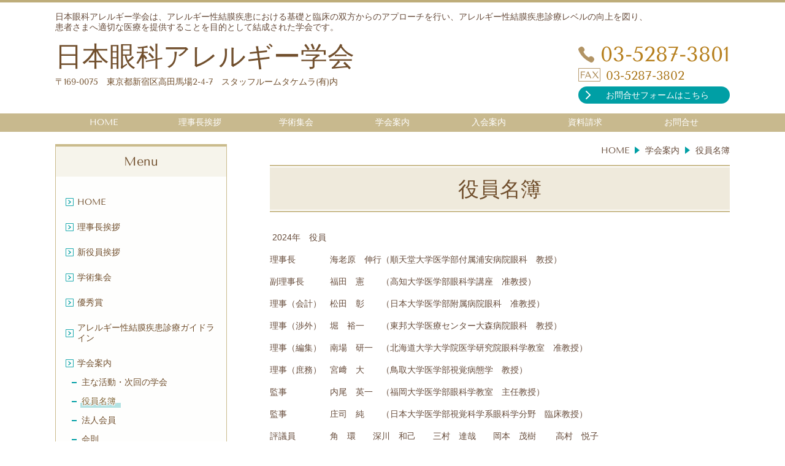

--- FILE ---
content_type: text/html; charset=utf-8
request_url: http://www.joasg.com/category/1748854.html
body_size: 18506
content:
<!DOCTYPE html> <?ra-page image-convert="no" g="SP" ?> <html lang="ja" prefix="og: http://ogp.me/ns#" class=""> <head> <meta charset="UTF-8"/> <meta property="og:site_name" content="日本眼科アレルギー研究会"/> <meta property="og:type" content="article"/> <meta property="og:url" content="http://www.joasg.com/category/1748854.html"/> <link rel="canonical" href="http://www.joasg.com/category/1748854.html"/> <meta name="disparea" content="vga"/> <meta name="format-detection" content="telephone=no"/> <meta name="SKYPE_TOOLBAR" content="SKYPE_TOOLBAR_PARSER_COMPATIBLE"/> <title>役員名簿 - 日本眼科アレルギー研究会</title> <link rel="stylesheet" type="text/css" href="/_master/acre/themes/031-L25-2/pc/theme.css?1705580052"/> <noscript> <link rel="stylesheet" href="/cms_v2/_master/acre/common/css/noscript.css"> </noscript> </head> <body class="mod-body"> <div class="area-all"> <a id="top"></a> <header class="area-header" data-cms-parts-group=""> <div class="area-header-inner"> </div> <div class="area-header-inner2"> <div> <div class="t0-b-headerCombi-bPlacer"> <header class="t0-b-headerCombi"><span><span><span></span></span></span> <div class="t0-b-headerCombi__hd"><span><span><span></span></span></span> <p>日本眼科アレルギー学会は、アレルギー性結膜疾患における基礎と臨床の双方からのアプローチを行い、アレルギー性結膜疾患診療レベルの向上を図り、<br/> 患者さまへ適切な医療を提供することを目的として結成された学会です。</p> </div> <div class="t0-b-headerCombi__bd"><div><span><span><span></span></span></span> <div class="t0-b-headerCombi__col1"><span><span><span></span></span></span> <div class="ex-topSpacingTweak-up-1s"> <div class="t0-b-headerUnit-siteTitle-bPlacer"> <div class="t0-b-headerUnit-siteTitle"> <div class="t0-b-headerUnit-siteTitle__bd"> <div class="t0-b-headerUnit-siteTitle__bd-textCol"> <div class="t0-b-headerUnit-siteTitle__bd-siteName"> <p>日本眼科アレルギー学会</p> </div> </div> </div> <p class="t0-b-headerUnit-siteTitle__ft" data-switchable-key="contents.0.useLowerCaption">〒169-0075　東京都新宿区高田馬場2-4-7　スタッフルームタケムラ(有)内</p> </div></div> </div> </div> <div class="t0-b-headerCombi__col3"><span><span><span></span></span></span> <div class="ex-topSpacingTweak-up-2s"> <div class="t0-b-headerUnit-contact-tel-bPlacer"><div class="t0-b-headerUnit-contact-tel t0-b-headerUnit-contact-tel--size-2"> <div class="t0-b-headerUnit-contact-tel__bd"><span class="t0-b-headerUnit-contact-tel__tel"></span><span>03-5287-3801</span> </div><span></span> </div></div> </div> <div class="ex-topSpacingTweak-up-4s"> <div class="t0-b-headerUnit-contact-fax-bPlacer"><div class="t0-b-headerUnit-contact-fax"> <div></div><p>03-5287-3802</p> </div></div> </div> <div> <div class="t0-b-headerUnit-contact-navB-bPlacer"> <div class="t0-b-headerUnit-contact-navB"> <a href="/category/1748858.htm" target=""> <div class="t0-b-headerUnit-contact-navB__inner"> <span><span><span></span></span></span> <div>お問合せフォームはこちら</div> </div> </a> </div> </div> </div> </div> </div></div> </header> </div> </div> <div> <div class="t0-b-headerMenu-bPlacer"> <div class="t0-b-headerMenu t0-b-headerMenu--widthEqualized"> <span><span><span></span></span></span> <input type="checkbox" id="t0-b-headerMenu__panel" class="on-off"> <label for="t0-b-headerMenu__panel">MENU</label> <div> <span><span><span></span></span></span> <ul> <li class="t0-b-headerMenu__item "> <span><span><span><span></span></span></span></span> <a href="/" target=""> <div> <span>HOME</span> </div> </a> </li> <li class="t0-b-headerMenu__item "> <span><span><span><span></span></span></span></span> <a href="/category/1748851.html" target=""> <div> <span>理事長挨拶</span> </div> </a> </li> <li class="t0-b-headerMenu__item "> <span><span><span><span></span></span></span></span> <a href="/category/1748852.html" target=""> <div> <span>学術集会</span> </div> </a> </li> <li class="t0-b-headerMenu__item "> <span><span><span><span></span></span></span></span> <a href="/category/1748853.html" target=""> <div> <span>学会案内</span> </div> </a> </li> <li class="t0-b-headerMenu__item "> <span><span><span><span></span></span></span></span> <a href="/category/1748856.html" target=""> <div> <span>入会案内</span> </div> </a> </li> <li class="t0-b-headerMenu__item "> <span><span><span><span></span></span></span></span> <a href="/category/1748857.html" target=""> <div> <span>資料請求</span> </div> </a> </li> <li class="t0-b-headerMenu__item "> <span><span><span><span></span></span></span></span> <a href="/category/1748858.htm" target=""> <div> <span>お問合せ</span> </div> </a> </li> </ul> </div> </div> </div> </div> </div> <div class="area-header-inner3"> </div> <div class="area-header-inner4"> </div> <div class="area-header-inner5"> </div> </header> <div class="area-container"> <div class="area-main" data-cms-parts-group=""> <div class="area-main-inner"> <div class="mod-part-topicpath"> <div class="b-breadcrumbs-bPlacer"> <div class="b-breadcrumbs b-breadcrumbs--inMain b-breadcrumbs--align-"><div><div itemscope itemtype="http://schema.org/BreadcrumbList"> <span class="b-breadcrumbs__item" itemprop="itemListElement" itemscope itemtype="http://schema.org/ListItem"><a href="http://www.joasg.com/" itemprop="item"><span itemprop="name">HOME</span></a><meta itemprop="position" content="1"/></span><span class="b-breadcrumbs__item" itemprop="itemListElement" itemscope itemtype="http://schema.org/ListItem"><a href="http://www.joasg.com/15179799033409" itemprop="item"><span itemprop="name">学会案内</span></a><meta itemprop="position" content="2"/></span><span class="b-breadcrumbs__item" itemprop="itemListElement" itemscope itemtype="http://schema.org/ListItem"><a href="http://www.joasg.com/category/1748854.html" itemprop="item"><em><span itemprop="name">役員名簿</span></em></a><meta itemprop="position" content="3"/></span> </div></div></div> </div> </div> </div> <div class="area-main-inner2"> <div> <div class="t0-b-frameTransparency-bPlacer"> <div class="t0-b-frameTransparency"> <div class="t0-b-frameTransparency__hd outerHtml"><div class="ex-leftSpacingTweak-"> <div class="t0-b-lv1H-mainH-bPlacer"> <div class="t0-b-lv1H-mainH t0-b-lv1H-mainH--align-"> <span><span><span></span></span></span> <h1 class="t0-b-lv1H-mainH__bd">役員名簿</h1> </div> </div> </div> </div> </div> </div> </div> <div class="ex-leftSpacingTweak- ex-topSpacingTweak-up-4s"> <div class="t0-b-wysiwyg-bPlacer"> <div class="t0-b-wysiwyg" data-height-part=""> <p>&nbsp;2024年　役員</p> <p>理事長　　　　海老原　伸行（順天堂大学医学部付属浦安病院眼科　教授）</p> <p>副理事長　　　福田　憲　　（高知大学医学部眼科学講座　准教授）</p> <p>理事（会計）　松田　彰　　（日本大学医学部附属病院眼科　准教授）　　</p> <p>理事（渉外）　堀　裕一　　（東邦大学医療センター大森病院眼科　教授）</p> <p>理事（編集）　南場　研一　（北海道大学大学院医学研究院眼科学教室　准教授）&nbsp;</p> <p>理事（庶務）　宮﨑　大　　（鳥取大学医学部視覚病態学　教授）</p> <p>監事　　　　　内尾　英一　（福岡大学医学部眼科学教室　主任教授）</p> <p>監事　　　　　庄司　純　　（日本大学医学部視覚科学系眼科学分野　臨床教授）</p> <p>評議員　　　　角　環　　深川　和己　　三村　達哉　　岡本　茂樹　　&nbsp;高村　悦子</p> <p>　　　　　　　福島　敦樹　　藤島　浩</p> <p>&nbsp;</p> <p>≪特任評議員≫</p> <p>呼吸器系　　　山口　正雄　　　帝京大学医学部付属病院　内科（呼吸器・アレルギー）</p> <p>小児科系　　　松本　健治　　　国立成育医療研究センター　免疫アレルギー・感染研究部</p> <p>耳鼻咽喉科系　大久保　公裕　　日本医科大学大学院医学系研究科 頭頸部感覚器科学分野</p> <p>皮膚科系　　　加藤　 則人　　&nbsp; &nbsp;京都府立医科大学大学院　医学研究科　皮膚科学</p> <p>基礎系　　　&nbsp; &nbsp;平原　潔　　　&nbsp; &nbsp; 千葉大学大学院医学研究院免疫発生学</p> </div> </div> </div> </div> <div class="area-main-inner3"> </div> <div class="area-main-inner4"> </div> </div> <div class="area-sub" data-cms-parts-group=""> <div class="area-sub-inner"> <div> <div class="b-sideMenu2-bPlacer"> <div class="b-sideMenu2"><span><span><span></span></span></span> <div class="b-sideMenu2__hd b-sideMenu2__hd--align-"><span><span><span></span></span></span> <h4>Menu</h4> </div> <input type="checkbox" id="b-sideMenu2__panel" class="on-off"> <label for="b-sideMenu2__panel">MENU</label> <div class="b-sideMenu2__bd"><span><span><span></span></span></span> <div class="b-sideMenu__list"><ul><li class="b-sideMenu__item " data-page="161335"><div class="b-sideMenu__item2"><span><span><span></span></span></span><div><a href="/"><span><span>HOME</span></span></a></div></div></li><li class="b-sideMenu__item " data-page="161336"><div class="b-sideMenu__item2"><span><span><span></span></span></span><div><a href="/category/1748851.html"><span><span>理事長挨拶</span></span></a></div></div></li><li class="b-sideMenu__item " data-page="497653"><div class="b-sideMenu__item2"><span><span><span></span></span></span><div><a href="/16123387867775"><span><span>新役員挨拶</span></span></a></div></div></li><li class="b-sideMenu__item " data-page="161344"><div class="b-sideMenu__item2"><span><span><span></span></span></span><div><a href="/category/1748852.html"><span><span>学術集会</span></span></a></div></div></li><li class="b-sideMenu__item " data-page="182193"><div class="b-sideMenu__item2"><span><span><span></span></span></span><div><a href="/category/1859468.html"><span><span>優秀賞</span></span></a></div></div></li><li class="b-sideMenu__item " data-page="609514"><div class="b-sideMenu__item2"><span><span><span></span></span></span><div><a href="/16462897190029"><span><span>アレルギー性結膜疾患診療ガイドライン</span></span></a></div></div></li><li class="b-sideMenu__item " data-page="182195"><div class="b-sideMenu__item2"><span><span><span></span></span></span><div><span><span>学会案内</span></span></div></div><div class="b-sideMenu__list"><ul><li class="b-sideMenu__item " data-page="182198"><div class="b-sideMenu__item2"><span><span><span></span></span></span><div><a href="/category/1748853.html"><span><span>主な活動・次回の学会</span></span></a></div></div></li><li class="b-sideMenu__item state-current" data-page="182196"><div class="b-sideMenu__item2"><span><span><span></span></span></span><div><a href="/category/1748854.html"><span><span>役員名簿</span></span></a></div></div></li><li class="b-sideMenu__item " data-page="634152"><div class="b-sideMenu__item2"><span><span><span></span></span></span><div><a href="/16534562441391"><span><span>法人会員</span></span></a></div></div></li><li class="b-sideMenu__item " data-page="182197"><div class="b-sideMenu__item2"><span><span><span></span></span></span><div><a href="/category/1748855.html"><span><span>会則</span></span></a></div></div></li><li class="b-sideMenu__item " data-page="512389"><div class="b-sideMenu__item2"><span><span><span></span></span></span><div><a href="/category/175961.html"><span><span>過去のお知らせ一覧</span></span></a></div></div></li></ul></div></li><li class="b-sideMenu__item " data-page="161337"><div class="b-sideMenu__item2"><span><span><span></span></span></span><div><a href="/category/1748856.html"><span><span>入会案内</span></span></a></div></div></li><li class="b-sideMenu__item " data-page="161346"><div class="b-sideMenu__item2"><span><span><span></span></span></span><div><a href="/category/1748857.html"><span><span>資料請求・転載許可申請</span></span></a></div></div><div class="b-sideMenu__list"><ul></ul></div></li><li class="b-sideMenu__item " data-page="161338"><div class="b-sideMenu__item2"><span><span><span></span></span></span><div><a href="/category/2072941.html"><span><span>保有個人データの公開</span></span></a></div></div></li><li class="b-sideMenu__item " data-page="161343"><div class="b-sideMenu__item2"><span><span><span></span></span></span><div><a href="/category/1748858.htm"><span><span>お問合せ</span></span></a></div></div></li><li class="b-sideMenu__item " data-page="512347"><div class="b-sideMenu__item2"><span><span><span></span></span></span><div><a href="/16170876708935"><span><span>関連リンク</span></span></a></div></div></li><li class="b-sideMenu__item " data-page="508030"><div class="b-sideMenu__item2"><span><span><span></span></span></span><div><a href="/16157680790090"><span><span>会員専用ページ</span></span></a></div></div></li></ul></div> </div> </div> </div> </div> </div> <div class="area-sub-inner2"> </div> <div class="area-sub-inner3"> </div> <div class="area-sub-inner4"> </div> </div> </div> <footer class="area-footer" data-cms-parts-group=""> <div class="area-footer-inner"> </div> <div class="area-footer-inner2"> <div> <div class="t0-b-footerMenu-bPlacer"> <div class="t0-b-footerMenu"><span><span><span></span></span></span> <div><span><span><span></span></span></span><ul> <li class="t0-b-footerMenu__item"> <span><span><span><span></span></span></span></span> <a href="/" target=""> <div>HOME</div> </a> </li> <li class="t0-b-footerMenu__item"> <span><span><span><span></span></span></span></span> <a href="/category/1748851.html" target=""> <div>理事長挨拶</div> </a> </li> <li class="t0-b-footerMenu__item"> <span><span><span><span></span></span></span></span> <a href="/category/1748852.html" target=""> <div>学術集会</div> </a> </li> <li class="t0-b-footerMenu__item"> <span><span><span><span></span></span></span></span> <a href="/category/1748853.html" target=""> <div>学会案内</div> </a> </li> <li class="t0-b-footerMenu__item"> <span><span><span><span></span></span></span></span> <a href="/category/1748856.html" target=""> <div>入会案内</div> </a> </li> <li class="t0-b-footerMenu__item"> <span><span><span><span></span></span></span></span> <a href="/category/1748857.html" target=""> <div>資料請求</div> </a> </li> <li class="t0-b-footerMenu__item"> <span><span><span><span></span></span></span></span> <a href="/category/1748858.htm" target=""> <div>お問合せ</div> </a> </li> </ul></div></div> </div> </div> <div> <div class="t0-b-footerCombi-bPlacer"> <div class="t0-b-footerCombi"><div><span><span><span></span></span></span> <div class="t0-b-footerCombi__col1"><span><span><span></span></span></span><div class="outerHtml"><div> <div class="t0-b-footerUnit-siteTitle-bPlacer"> <div class="t0-b-footerUnit-siteTitle"> <div class="t0-b-footerUnit-siteTitle__bd"> <div class="t0-b-footerUnit-siteTitle__bd-textCol"> <div class="t0-b-footerUnit-siteTitle__bd-siteName"> <p>日本眼科アレルギー学会</p> </div> </div> </div> <p class="t0-b-footerUnit-siteTitle__ft" data-switchable-key="contents.0.useLowerCaption">東京都新宿区高田馬場2-4-7　スタッフルームタケムラ(有)内</p> </div> </div> </div> </div></div> <div class="t0-b-footerCombi__col2"><span><span><span></span></span></span><div class="outerHtml"><div> <div class="t0-b-footerUnit-text-bPlacer"> <div class="t0-b-footerUnit-text"> <p>&nbsp; &nbsp; &nbsp; &nbsp; &nbsp; &nbsp; &nbsp; &nbsp; &nbsp; &nbsp; &nbsp; &nbsp; &nbsp; &nbsp; &nbsp; &nbsp; &nbsp; &nbsp; &nbsp; &nbsp; &nbsp; &nbsp; &nbsp; &nbsp; &nbsp; &nbsp; &nbsp; &nbsp; &nbsp; &nbsp; &nbsp; &nbsp;&nbsp;</p> </div> </div> </div> </div></div> <div class="t0-b-footerCombi__col3"><span><span><span></span></span></span><div class="outerHtml"><div> <div class="t0-b-footerUnit-contact-bPlacer"> <div class="t0-b-footerUnit-contact t0-b-footerUnit-contact--size-2"> <div class="t0-b-footerUnit-contact__bd"> <div class="t0-b-footerUnit-contact__iconText"> <div class="t0-b-footerUnit-contact__iconTextBase"> <span class="t0-b-footerUnit-contact__tel"></span><span>03-5287-3801</span> </div> <span></span> </div> </div> </div> </div> </div> <div class="ex-topSpacingTweak-up-5s"> <div class="t0-b-footerUnit-contact-bPlacer"> <div class="t0-b-footerUnit-contact t0-b-footerUnit-contact--size-2"> <div class="t0-b-footerUnit-contact__bd"> <div class="t0-b-footerUnit-contact__iconText"> <div class="t0-b-footerUnit-contact__iconTextBase"> <span class="t0-b-footerUnit-contact__fax"></span><span>03-5287-3802</span> </div> <span></span> </div> </div> </div> </div> </div> </div></div> </div></div> </div> </div> </div> <div class="area-footer-inner3"> </div> <div class="area-footer-inner4"> <div> <div class="t0-b-copyright"><span><span><span></span></span></span> <p>(c)　日本眼科アレルギー学会</p> </div> </div> </div> <div class="area-footer-inner5"> </div> </footer> <div class="area-float-bottom" data-cms-parts-group=""> <div class="area-float-bottom-inner"> </div> <div class="area-float-bottom-inner2"> </div> <div class="area-float-bottom-inner3"> </div> </div> </div> <script type="text/javascript">
var pkBaseURL = (("https:" == document.location.protocol) ? "https://stats.wms-analytics.net/" : "http://stats.wms-analytics.net/");
document.write(unescape("%3Cscript src='" + pkBaseURL + "piwik.js' type='text/javascript'%3E%3C/script%3E"));
</script><script type="text/javascript">
try {
var piwikTracker = Piwik.getTracker(pkBaseURL + "piwik.php", 26066);
piwikTracker.trackPageView();
piwikTracker.enableLinkTracking();
} catch( err ) {}
</script><noscript><p><img src="http://stats.wms-analytics.net/piwik.php?idsite=26066" style="border:0" alt=""/></p></noscript> <script>
  (function() {
    var protocol = location.protocol;
    document.write('<script src="' + protocol + '//ajax.googleapis.com/ajax/libs/jquery/1.9.1/jquery.min.js">\x3C/script>');
  }());
</script> <script src="https://cdnjs.cloudflare.com/ajax/libs/object-fit-images/3.2.4/ofi.min.js"></script> <script src="/cms_v2/_master/acre/common/js/form.js"></script> <script src="/cms_v2/_master/acre/common/js/pc.js?1705580052"></script> <script src="/cms_v2/_master/acre/common/js/pc2.js?1705580052"></script> </body> </html>

--- FILE ---
content_type: image/svg+xml
request_url: http://www.joasg.com/_master/acre/themes/031-L25-2/imgs/contact/contact002/contact002_fax.svg
body_size: 410
content:
<svg xmlns="http://www.w3.org/2000/svg" id="contact002_fax_v1.svg" width="52" height="34.03"><defs><style>.cls-2{fill-rule:evenodd;fill:#fff}</style></defs><path d="M445 5781v-34h-52v34.05Z" style="fill:#b29465;fill-rule:evenodd" transform="translate(-393 -5747)"/><path d="M15.317 9v1.32H6.653v6.03h7.44v1.1h-7.44v8.35H4.469V9zm2.856 11.86-2.112 4.94h-1.1l7.1-16.8h1.2l7.824 16.8h-2.328l-2.3-4.94h-8.28Zm4.008-9.17h-.1l-3.456 8.09h7.32Zm19.368 3.91h.12L46.733 9h1.272l-5.736 7.52 7.272 9.28h-2.712l-5.856-7.51h-.1l-5.736 7.51h-1.3l6.432-8.37L33.717 9h2.688Z" class="cls-2"/><path d="M15.317 9v1.32H6.653v6.03h7.44v1.1h-7.44v8.35H4.469V9zm2.856 11.86-2.112 4.94h-1.1l7.1-16.8h1.2l7.824 16.8h-2.328l-2.3-4.94h-8.28Zm4.008-9.17h-.1l-3.456 8.09h7.32Zm19.368 3.91h.12L46.733 9h1.272l-5.736 7.52 7.272 9.28h-2.712l-5.856-7.51h-.1l-5.736 7.51h-1.3l6.432-8.37L33.717 9h2.688Z" class="cls-2"/></svg>

--- FILE ---
content_type: image/svg+xml
request_url: http://www.joasg.com/_master/acre/themes/031-L25-2/imgs/contact/contact003/contact003_fax_v2.svg
body_size: 438
content:
<svg xmlns="http://www.w3.org/2000/svg" id="FAX.svg" width="37" height="23"><defs><style>.cls-2{fill-rule:evenodd;fill:#b29465}</style></defs><path id="FAX" d="M438 5845.97V5824h-36v22.02Z" style="fill:none;stroke:#b29465;stroke-width:1px;fill-rule:evenodd" transform="translate(-401.5 -5823.5)"/><path id="FAX-2" d="M412.741 5829.6v.88h-5.776v4.02h4.96v.74h-4.96v5.56h-1.456v-11.2zm1.984 7.91-1.408 3.29h-.736l4.736-11.2h.8l5.216 11.2h-1.552l-1.536-3.29zm2.672-6.11h-.064l-2.3 5.39h4.88Zm12.912 2.6h.08l3.376-4.4h.848l-3.824 5.01 4.848 6.19h-1.808l-3.9-5h-.064l-3.824 5h-.864l4.288-5.58-4.368-5.62h1.792Z" class="cls-2" data-name="FAX" transform="translate(-401.5 -5823.5)"/><path id="FAX-3" d="M412.741 5829.6v.88h-5.776v4.02h4.96v.74h-4.96v5.56h-1.456v-11.2zm1.984 7.91-1.408 3.29h-.736l4.736-11.2h.8l5.216 11.2h-1.552l-1.536-3.29zm2.672-6.11h-.064l-2.3 5.39h4.88Zm12.912 2.6h.08l3.376-4.4h.848l-3.824 5.01 4.848 6.19h-1.808l-3.9-5h-.064l-3.824 5h-.864l4.288-5.58-4.368-5.62h1.792Z" class="cls-2" data-name="FAX" transform="translate(-401.5 -5823.5)"/></svg>

--- FILE ---
content_type: image/svg+xml
request_url: http://www.joasg.com/_master/acre/themes/031-L25-2/imgs/menu/menu001/menu001_ico01_v1f1.svg
body_size: 295
content:
<svg xmlns="http://www.w3.org/2000/svg" width="14" height="14"><path d="M174.787 2361.96c-1.178-.93-2.357-1.87-3.534-2.8-.692-.55-1.711.36-1.014.91.99.79 1.98 1.57 2.969 2.36-1 .82-1.994 1.65-2.991 2.48-.683.56.334 1.47 1.014.91l3.556-2.94a.61.61 0 0 0 0-.92" style="fill:#009fa5;fill-rule:evenodd" transform="translate(-165.5 -2355.5)"/><path d="M.5.5h13v13H.5z" style="fill:none;stroke:#009fa5;stroke-width:1px"/></svg>